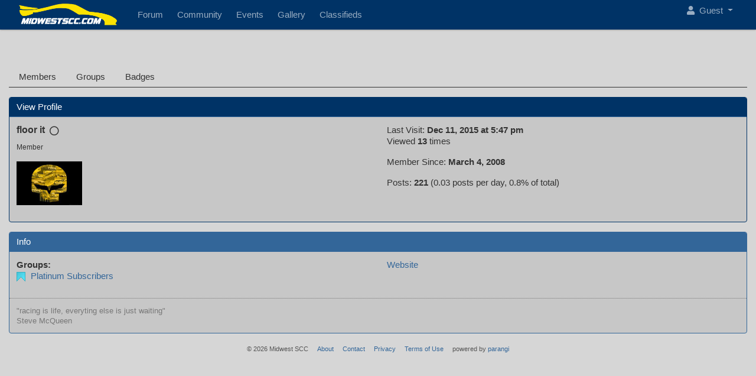

--- FILE ---
content_type: text/html; charset=UTF-8
request_url: https://midwestscc.com/users/floor%20it
body_size: 2841
content:
<!DOCTYPE html>
<html>
<head>
    <title>floor it - Midwest Sports Car Club</title>

    <meta http-equiv="Content-Type" content="text/html; charset=UTF-8">
    <meta name="viewport" content="width=device-width,initial-scale=1.0,maximum-scale=1.0,user-scalable=no">

    <meta name="AUTHOR" content="Midwest Sports Car Club">
    <meta name="COPYRIGHT" content="Copyright &copy; 2026 Midwest Sports Car Club">
    <meta name="KEYWORDS" content="">
    <meta name="DESCRIPTION" content="">
    
    <meta name="csrf-token" content="pk5D8I01D2PrIBLPRAUhz4FrhpM2xl4Y0Cx5HqXG">

    <meta property="og:title" content="floor it"/>
    <meta property="og:site_name" content="Midwest Sports Car Club"/>
    <meta property="og:url" content="https://midwestscc.com/users/floor%20it"/>
    <meta property="og:type" content="article"/>
            <meta property="og:image" content="https://midwestscc.com/images/custom/midwestscc/facebook.png"/>
        <meta property="og:description" content=""/>
    <meta property="fb:admins" content="5611183"/>

    <link rel="stylesheet" type="text/css" href="/css/fontawesome.min.css">
    <link rel="stylesheet" type="text/css" href="https://cdnjs.cloudflare.com/ajax/libs/highlight.js/8.8.0/styles/monokai_sublime.min.css">

<link rel="preload" as="style" href="https://midwestscc.com/build/assets/blue-BjDEveOJ.css" /><link rel="stylesheet" href="https://midwestscc.com/build/assets/blue-BjDEveOJ.css" />
    <link rel="shortcut icon" href="/favicon.ico">
    <link rel="apple-touch-icon-precomposed" href="/images/custom/midwestscc/touchicon.png">

    <!--[if lt IE 9]>
    <script src="//html5shiv.googlecode.com/svn/trunk/html5.js"></script>
    <![endif]-->

    <!-- Google tag (gtag.js) -->
<script async src="https://www.googletagmanager.com/gtag/js?id=G-5X9ET6K5KS"></script>
<script>
  window.dataLayer = window.dataLayer || [];
  function gtag(){dataLayer.push(arguments);}
  gtag('js', new Date());

  gtag('config', 'G-5X9ET6K5KS');
</script>


    
</head>

<body class="theme-blue page- guest">


<div class="container-fluid">

    
                
    <div id="babynav">
                    <ul class="nav nav-tabs mb-3" id="myTab" role="tablist">
            <li class="nav-item" role="presentation">
    <a class="nav-link" id="/members-tab"
       href="/members" role="tab"
       aria-selected="false">
        Members
    </a>
</li>
            <li class="nav-item" role="presentation">
    <a class="nav-link" id="/groups-tab"
       href="/groups" role="tab"
       aria-selected="false">
        Groups
    </a>
</li>
            <li class="nav-item" role="presentation">
    <a class="nav-link" id="/badges-tab"
       href="/badges" role="tab"
       aria-selected="false">
        Badges
    </a>
</li>
    </ul>

            
        
        <div id="social-media">
                        <div class="clearfix"></div>
        </div>

        <div class="clearfix"></div>
    </div>

    <div id="app">

        
        
        
    <div class="card mb-3 border-primary">

        <div class="card-header bg-primary">View Profile</div>

        <div class="card-body row">

            <div class="col-sm-6">
                <h1>floor it
                    <i class="far fa-circle align-middle ml-1" title="floor it is offline"></i>
                </h1>
                <p><small>
                                                Member
                    </small></p>

                                    <img id="profileavatar" src="https://s3.amazonaws.com/s3.midwestscc.com/images/avatars/83450.jpg"
                         alt="floor it's avatar" title="floor it's avatar" class="mb-3">
                
            </div>

            <div class="col-sm-6">
                <p>
                    Last Visit: <strong>Dec 11, 2015 at 5:47 pm</strong><br>
                    Viewed <strong>13</strong> times
                </p>

                <p>
                                        Member Since: <strong>March 4, 2008</strong>
                </p>

                <p>
                    Posts: <b>221</b> (0.03 posts per
                    day, 0.8% of total)
                                    </p>

                
                                                
            </div>

        </div>

    </div>

    <div class="card mb-3 border-secondary">

        <div class="card-header bg-secondary">Info</div>

        <div class="card-body row">

            <div class="col-sm-6">
                
                                    <p>
                        <strong>Groups:</strong><br>
                                                                                    <img src="https://s3.amazonaws.com/s3.midwestscc.com/groups/platinum.png" class="mr-1" alt="icon">
                                <a href="/groups/Platinum-Subscribers">Platinum Subscribers</a><br>
                                                                                                                            </p>
                
                                                                                                    </div>

            <div class="col-sm-6">
                
                
                                    <p>
                        <a href="" rel="nofollow">Website</a>
                    </p>
                
                
                            </div>

        </div>

                    <div class="card-body sig">
                &quot;racing is life, everyting else is just waiting&quot;<br />
Steve McQueen
            </div>
        
    </div>


        
        
    </div>

</div>

<nav class="navbar navbar-expand-lg navbar-dark bg-primary fixed-top" role="navigation">
    <div class="container-fluid">
        <button class="btn btn-nav-toggle d-block d-lg-none collapsed mr-3"
                data-toggle="collapse" data-target="#main-menu"
                aria-controls="main-menu" aria-expanded="false"
                aria-label="Toggle navigation">
            <span></span>
        </button>

        <a class="navbar-brand" href="/">
            <span class="d-none d-sm-inline">
                <img id="logo" src="/images/custom/logo_white.png" alt="Midwest Sports Car Club">
            </span>
            <span class="d-sm-none">Midwest SCC</span>
        </a>

        <div id="main-menu" class="collapse navbar-collapse">
            <ul class="navbar-nav mr-auto">
                        <li class="nav-item">
    <a href="/forum" class="nav-link ">
        <i class=" mr-md-2"></i><span>Forum</span></a>
</li>
                                <li class="nav-item">
    <a href="/members" class="nav-link ">
        <i class=" mr-md-2"></i><span>Community</span></a>
</li>
                                <li class="nav-item">
    <a href="/events" class="nav-link ">
        <i class=" mr-md-2"></i><span>Events</span></a>
</li>
                                <li class="nav-item">
    <a href="/media" class="nav-link ">
        <i class=" mr-md-2"></i><span>Gallery</span></a>
</li>
                                <li class="nav-item">
    <a href="/forums/Classifieds" class="nav-link ">
        <i class=" mr-md-2"></i><span>Classifieds</span></a>
</li>
            </ul>
        </div>

        
        
        
        
        
        
        
        
        

        <ul class="navbar-nav flex-row ml-auto">
            
            <li class="nav-item dropdown">
                                    <a href="/signin" class="nav-link dropdown-toggle pt-2" data-toggle="dropdown">
                                                    <i class="fas fa-user mr-1"></i>
                                                <span class="d-none d-sm-inline">Guest</span> <span class="caret"></span>
                    </a>
                                <div class="user-nav-menu dropdown-menu dropdown-menu-right no-collapse" role="menu">
                                            <a class="dropdown-item" href="/signin">
                            <i class="fas fa-sign-in"></i> Sign in
                        </a>
                                                            </div>
            </li>
        </ul>
    </div>
</nav>

<footer>
    
    <ul class="footer">
        <li>&copy; 2026 Midwest SCC</li>
        <li><a href="/about">About</a></li>
                    <li><a href="/contact">Contact</a></li>
                        <li><a href="/privacy">Privacy</a></li>
        <li><a href="/terms">Terms of Use</a></li>
                <li>powered by <a href="https://github.com/andrewtweber/parangi" target="_blank">parangi</a></li>
    </ul>

</footer>

<script src="https://cdnjs.cloudflare.com/ajax/libs/moment.js/2.27.0/moment.min.js"></script>
				<script src="https://cdnjs.cloudflare.com/ajax/libs/jquery/3.5.1/jquery.min.js"></script>
				<script src="https://cdnjs.cloudflare.com/ajax/libs/twitter-bootstrap/4.5.0/js/bootstrap.bundle.min.js"></script>
				<script src="https://cdnjs.cloudflare.com/ajax/libs/highlight.js/8.8.0/highlight.min.js"></script>
				<script src="https://cdnjs.cloudflare.com/ajax/libs/jquery.imagesloaded/3.1.8/imagesloaded.pkgd.min.js"></script>
	<link rel="modulepreload" as="script" href="https://midwestscc.com/build/assets/parangi-OAkW3ph8.js" /><link rel="modulepreload" as="script" href="https://midwestscc.com/build/assets/_commonjsHelpers-Cpj98o6Y.js" /><script type="module" src="https://midwestscc.com/build/assets/parangi-OAkW3ph8.js"></script>

    

<script type="text/javascript">
var cfg = {
	'user'     : {
		'id'   : null,
		'name' : ""
	},
	'cdn'      : 'https://s3.amazonaws.com/s3.midwestscc.com',
	'domain'   : 'midwestscc.com',
	'loggedin' : false,
	'category' : "community",
	'id'       : "",
	'jump_to'  : "",
	'socket'   : {
		'protocol' : "",
		'port'     : ""
	}
};

$(document).ready(function() {
	//$.ajaxSetup({data: {'_token': 'pk5D8I01D2PrIBLPRAUhz4FrhpM2xl4Y0Cx5HqXG'}});
	parangi.init(cfg);
});
</script>



</body>
</html>

